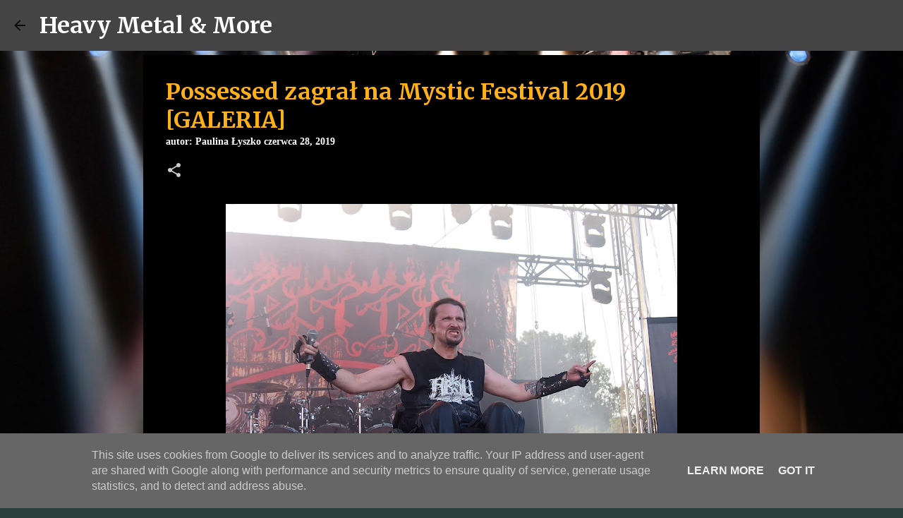

--- FILE ---
content_type: text/html; charset=utf-8
request_url: https://www.google.com/recaptcha/api2/aframe
body_size: 266
content:
<!DOCTYPE HTML><html><head><meta http-equiv="content-type" content="text/html; charset=UTF-8"></head><body><script nonce="Ut4zHiojZsshWiqfViziMQ">/** Anti-fraud and anti-abuse applications only. See google.com/recaptcha */ try{var clients={'sodar':'https://pagead2.googlesyndication.com/pagead/sodar?'};window.addEventListener("message",function(a){try{if(a.source===window.parent){var b=JSON.parse(a.data);var c=clients[b['id']];if(c){var d=document.createElement('img');d.src=c+b['params']+'&rc='+(localStorage.getItem("rc::a")?sessionStorage.getItem("rc::b"):"");window.document.body.appendChild(d);sessionStorage.setItem("rc::e",parseInt(sessionStorage.getItem("rc::e")||0)+1);localStorage.setItem("rc::h",'1769005035440');}}}catch(b){}});window.parent.postMessage("_grecaptcha_ready", "*");}catch(b){}</script></body></html>